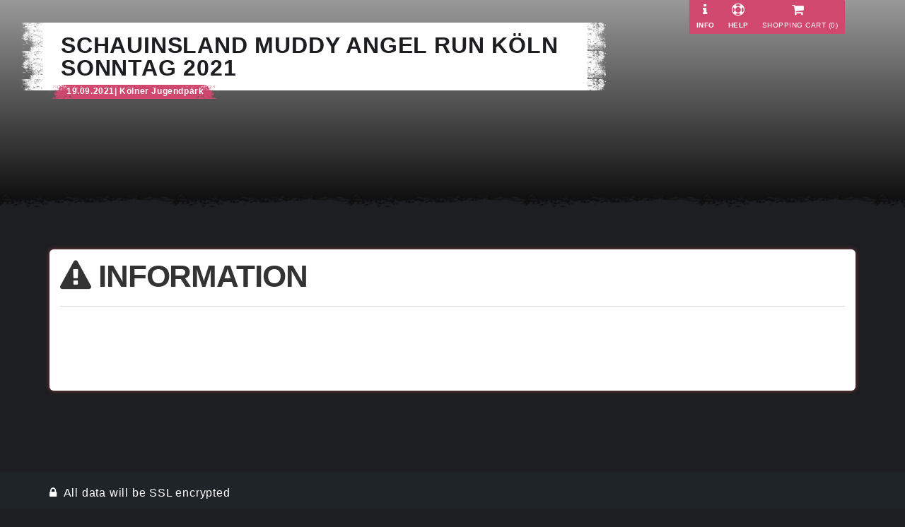

--- FILE ---
content_type: text/html; charset=utf-8
request_url: https://shop.ticketpay.de/X4EAJLEI
body_size: 4100
content:
<!DOCTYPE html>
<html lang='en'>
<head>
<meta charset='utf-8'>
<meta content='IE=Edge,chrome=1' http-equiv='X-UA-Compatible'>
<meta content='width=device-width, initial-scale=1.0, user-scalable=yes' name='viewport'>
<meta content='schauinsland Muddy Angel Run KÖLN Sonntag 2021' property='og:title'>
<meta content='' property='og:description'>
<meta content='https://cdn.ticketpay.de/generated/events/45737/logo/shop_shop_logo_MAR_Logo_2019_rosa.jpg' property='og:image'>
<meta content='1751614382' property='og:updated_time'>
<title>
schauinsland Muddy Angel Run KÖLN Sonntag 2021 - TicketPAY Shop
</title>
<script>
//<![CDATA[
window.dataLayer = [{"facebookPixelId":"693336504102828"},{"googleUaId":"UA-75767218-1"},{"googleAdwordConversionId":"862695697"},{"googleConversionLabel":"U79RCI3Bw6YBEJHirpsD"}];
//]]>
</script>
<script>
//<![CDATA[

      (function(w,d,s,l,i){w[l]=w[l]||[];w[l].push({'gtm.start':
      new Date().getTime(),event:'gtm.js'});var f=d.getElementsByTagName(s)[0],
      j=d.createElement(s),dl=l!='dataLayer'?'&l='+l:'';j.async=true;j.src=
      'https://www.googletagmanager.com/gtm.js?id='+i+dl;f.parentNode.insertBefore(j,f);
      })(window,document,'script','dataLayer','GTM-N3P4M4');
    
//]]>
</script>
<link rel="stylesheet" media="screen" href="https://cdn.ticketpay.de/sh-assets/bootstrap_ticketpay-781ee53eeb06051abd66d3986b2ee27b588be1f202577a16c793e15a8f2c1c6e.css" />
<link rel="stylesheet" media="screen" href="https://cdn.ticketpay.de/sh-assets/theme/colors/color_medium-239fc71b22e0367dbe02cf63d1652053aca2e5d453e946cecc70fe646370c9f9.css" />
<link href='https://cdn.ticketpay.de/styles/Event/45737/1157825834' rel='stylesheet' type='text/css'>
<link href='https://admin-uploads-prod.s3.amazonaws.com/tp-muddy_1.css' rel='stylesheet' type='text/css'>
<link rel="apple-touch-icon" type="image/png" href="https://cdn.ticketpay.de/sh-assets/apple-touch-icon-57x57-351654c9a03a6defec9d0b34db4cf71e9d96f482ff354faf77044aaff48d371a.png" sizes="57x57" />
<link rel="apple-touch-icon" type="image/png" href="https://cdn.ticketpay.de/sh-assets/apple-touch-icon-72x72-63ac73e294ed597406711b2b86aff29889cbb326fc2f1e190fc851b4ddfdb2c4.png" sizes="72x72" />
<link rel="apple-touch-icon" type="image/png" href="https://cdn.ticketpay.de/sh-assets/apple-touch-icon-76x76-da041d98cfc4d8d2e8517abd925900c91a7420aba2aa2e97642429eeb16e794f.png" sizes="76x76" />
<link rel="apple-touch-icon" type="image/png" href="https://cdn.ticketpay.de/sh-assets/apple-touch-icon-114x114-a7c8030ef1fda640d88571da88a8eeb64aaabaa3fd1d83ed4ecde45a2e60c406.png" sizes="114x114" />
<link rel="apple-touch-icon" type="image/png" href="https://cdn.ticketpay.de/sh-assets/apple-touch-icon-120x120-5fc6337e38541f6fca615e4421df88c27805f1dddec96e2802c532123ea75b65.png" sizes="120x120" />
<link rel="apple-touch-icon" type="image/png" href="https://cdn.ticketpay.de/sh-assets/apple-touch-icon-144x144-b48069bc1a507a9e0a1b17d092ae21110094b724594bf90cabc5dc9b07c6f5ae.png" sizes="144x144" />
<link rel="apple-touch-icon" type="image/png" href="https://cdn.ticketpay.de/sh-assets/apple-touch-icon-152x152-0007b114a2b38753c05089c10946fd57b5266402a5799cd913368eeeb9691edb.png" sizes="152x152" />
<link rel="apple-touch-icon" type="image/png" href="https://cdn.ticketpay.de/sh-assets/apple-touch-icon-167x167-7eaf38c52ff33de0af4c94136458bca2c1b66a0cca0ff80896fa008d75ca6dc2.png" sizes="167x167" />
<link rel="apple-touch-icon" type="image/png" href="https://cdn.ticketpay.de/sh-assets/apple-touch-icon-180x180-14bc603cea08607b49591cae13e337a4ea312840be95406976365bbb9384beb0.png" sizes="180x180" />
<link rel="icon" type="image/png" href="https://cdn.ticketpay.de/sh-assets/favicon-16x16-6f12deec5116e8c491636ef40f239cf5d606519de648f13fb1a53440843b7bcd.png" sizes="16x16" />
<link rel="icon" type="image/png" href="https://cdn.ticketpay.de/sh-assets/favicon-32x32-86da20f89ef7007622a415f45fed330f30634d9fcf10eff56da36d7629d238f0.png" sizes="32x32" />

<link href='/css/intlTelInput.css' rel='stylesheet' type='text/css'>
<script src='/js/intlTelInput.min.js' type='text/javascript'></script>
<script src="https://cdn.ticketpay.de/sh-assets/ticketshop_head-2a6ba8f137110af1604dbef6c13d2924ee8efd44d0d31a85b1fbc1c0b2b598e6.js"></script>
<meta name="csrf-param" content="authenticity_token" />
<meta name="csrf-token" content="Qp8RqifKtxSWcCKwUW3LbNGpCv8VC5HxjZr+rY8Fn/JUuXL+Fyh6KgTwwmyLRpE8oS9aYG/IXVrVf48mc/RKpQ==" />
<script>
//<![CDATA[
var AUTH_TOKEN = 'mGez1AXg6S8KU0to9mIy2/ILE3/WawwkhIP96rQtozuOQdCANQIkEZjTq7QsSWiLgo1D4KyowI/cZoxhSNx2bA==';
//]]>
</script>
<!-- EGO - webmaster_11089 Service Code -->
<script>
    (function(e,g,o,s,r,v) {
        if (e[o+'_plugin'] && e[o]) return;
        e[o]=e[o]||[];
        e[o].transport_url='https://tp.ego-digital.io';
        e[o].init=s;
        e.ego_key=o;
        r=g.createElement('script');
        r.src=e[o].transport_url+'/web/global?o='+o;
        v=g.getElementsByTagName('script')[0];
        v.parentNode.insertBefore(r,v);
    })(window,document,'ego','webmaster_11089|6');
    ego.push({event: "page_view"})
</script>
<!--End EGO - webmaster_11089 Service Code -->


</head>
<body class='v2 standard' style=''>
<div class='cover disabled_logo_in_header show_own_header'>
<div class='cover-bg'>
<div class='cover-innerbg'>
<div class='cover-linear-black'></div>
</div>
</div>
<div class='cover-content container'>
<div class='row'>
<div class='col-md-8'>
<h2 class='text-uppercase'>
schauinsland Muddy Angel Run KÖLN Sonntag 2021
</h2>
<p>
<a class='header_details event_time_info' data-toggle='modal' href='#'>
19.09.2021
</a>
<a class='header_details event_location_info' data-toggle='modal' href='#'>
| Kölner Jugendpark
</a>
</p>

</div>
<div class='col-md-4'>
<div class='wrapper-right text-right'>
<div class='wrapper-right-logo hidden-xs hidden-sm'>
</div>
<div class='wrapper-right-info'>
<div class='btn-group btn-group-sm mt-5'>
<a class='btn btn-default event_descr_info' data-toggle='modal' href='#' title='Information about the event'>
<i class='fa fa-info fa-fw'></i>
Info
</a>
<a class='btn btn-default event_help_info' data-toggle='modal' href='#' title='Help'>
<i class='fa fa-support fa-fw'></i>
Help
</a>
<a class='btn btn-default' href='#stickyfooter' id='event_scroll2continue' style='display: none;' title='Scrollto Continue'>
<i class='fa fa-cart-plus fa-fw'></i>
</a>
<button class='btn btn-default cursor-pointer' id='show_shopping_cart_top' type='button'>
<i class='fa fa-shopping-cart fa-fw pr-5'></i>
<span id='cart_button_amount_top'>
Shopping cart
(0)
</span>
</button>
<script>
  $("#show_shopping_cart_top").click(function(){
    var cc = "";
    if (cc !== ""){
      ajax_script_get('',"/X4EAJLEI//show_cart_infos?position=start");
    }
  });
</script>
</div>

</div>
</div>
</div>
</div>
</div>
</div>
<div id='content'>
<div class='container'>
<div class='row'>
<div class='col-md-12'>
<div class='jumbotron jumbotron-default jumbotron-less-padding jumbotron-danger' style='min-height: 200px;'>
<h1>
<i class='fa fa-exclamation-triangle'></i>
Information
</h1>
<hr>
<p>

</p>
</div>
</div>
</div>

</div>
</div>
<div id='stickyfooter'>
<div class='orderstuff_layout'>
<div class='container'>
<div id='stickyfooter-inner'>
<div class='pull-left'>
<span class='hidden-xs'>
<i class='fa fa-lock mr-5'></i>
All data will be SSL encrypted
</span>
</div>
<div class='pull-right'>
<div aria-label='group_right' class='btn-group' role='group'>
<a class='btn btn-brand btn-continue' id='initorder_layout' style='display: none;' type='button'>
Continue
</a>
<a class='btn btn-brand btn-continue' id='initorder_amazon' style='display: none;' type='button'>
Continue
</a>
</div>
</div>
</div>
</div>
</div>

</div>
<footer>
<div class='container'>
<div class='row'>
<div class='col-sm-12 footer-wrappers'>
<div class='logowrapper'>
<a href='http://www.ticketpay.de' target='_blank'>
<img alt='Footer Logo' class='footer-system-logo' src='https://cdn.ticketpay.de/sh-assets/systems/6_nav_head_dark-b74e0747c8d0c36ba2d94309f574e665c0269b6c3f08cebb68cd28887f8bc8da.png'>
</a>
</div>
<ul class='list-inline'>
<li class='nocover_link'>
<a class='event_descr_info' data-toggle='modal' href='#' title='Information about the event'>
Info
</a>
</li>
<li class='nocover_link'>
<a class='event_time_info' data-toggle='modal' href='#' title='Start of the event'>
Time
</a>
</li>
<li class='nocover_link'>
<a class='event_location_info' data-toggle='modal' href='#' title='Event location'>
Location
</a>
</li>
<li class='nocover_link'>
<a class='event_help_info' data-toggle='modal' href='#' title='Help'>
Help
</a>
</li>
</ul>
<ul class='list-inline'>
<li>
<a target="_blank" href="https://manage.ticketpay.de/documents/agb/tpeu_customer_en.pdf">Terms and Conditions of Attendees</a>
</li>
<li>
<a target="_blank" href="https://manage.ticketpay.de/documents/agb/tpeu_privacy_s_en.pdf">Privacy Policy</a>
</li>
<li>
<a target="_blank" href="https://manage.ticketpay.de/documents/agb/tpeu_accessibility_en.pdf">Accessibility statement</a>
</li>
<li>
<a target="_blank" href="http://ticketpay.de/impressum">Imprint</a>
</li>
<li class='dropup'>
<a aria-expanded='false' aria-haspopup='true' class='dropdown-toggle' data-livetranslate='true' data-toggle='dropdown' href='#' id='dropdown_language' role='button'>
<img alt="EN" src="https://cdn.ticketpay.de/sh-assets/flags/en-36cce5cae3d2e0045b2b2b6cbffdad7a0aba3e99919cc219bbf0578efdc45585.png" /><span> English</span>
<span class='caret'></span>
</a>
<ul aria-labelledby='dropdown_language' class='dropdown-menu'>
<li>
<script src="https://cdn.ticketpay.de/sh-assets/replace_query_param-fabaec6d5797c359e2772f813d06b092c126eb0a0920cab77ace8498f6528e24.js"></script><a onclick="replaceQueryParam(&#39;locale&#39;,&#39;de&#39;);" data-livetranslate="true" href="javascript:void(0);"><img alt="DE" src="https://cdn.ticketpay.de/sh-assets/flags/de-3323814006fe6739493d27057954941830b59eff37ebaac994310e17c522dd57.png" /><span> German</span></a>
</li>
<li>
<a onclick="replaceQueryParam(&#39;locale&#39;,&#39;en&#39;);" data-livetranslate="true" href="javascript:void(0);"><img alt="EN" src="https://cdn.ticketpay.de/sh-assets/flags/en-36cce5cae3d2e0045b2b2b6cbffdad7a0aba3e99919cc219bbf0578efdc45585.png" /><span> English</span></a>
</li>
<li>
<a onclick="replaceQueryParam(&#39;locale&#39;,&#39;nl&#39;);" data-livetranslate="true" href="javascript:void(0);"><img alt="NL" src="https://cdn.ticketpay.de/sh-assets/flags/nl-b04a4cb14f996e40f0d57a88717afeed58c0899720f1deafb5d70ef90b0d26a2.png" /><span> Dutch</span></a>
</li>
<li>
<a onclick="replaceQueryParam(&#39;locale&#39;,&#39;es&#39;);" data-livetranslate="true" href="javascript:void(0);"><img alt="ES" src="https://cdn.ticketpay.de/sh-assets/flags/es-e9aa6fcf5e814e25b7462ed594643e25979cf9c04f3a68197b5755b476ac38a7.png" /><span> Spanish</span></a>
</li>
<li>
<a onclick="replaceQueryParam(&#39;locale&#39;,&#39;fr&#39;);" data-livetranslate="true" href="javascript:void(0);"><img alt="FR" src="https://cdn.ticketpay.de/sh-assets/flags/fr-79a39793efbf8217efbbc840e1b2041fe995363a5f12f0c01dd4d1462e5eb842.png" /><span> French</span></a>
</li>
</ul>
</li>
</ul>
<ul class='list-inline'>
<li>
<a target="_blank" href=" https://de.muddyangelrun.com/agb-2020">GTC from organizer</a>
</li>
<li>
<a target="_blank" href="https://de.muddyangelrun.com/datenschutz/">Privacy policy from organizer*</a>
</li>
</ul>
</div>
</div>
</div>
</footer>

<div id='modal_event_infos'></div>
<script defer='defer' id='“dacs“' src='https://download.digiaccess.org/digiaccess'></script>
</body>

<script>
  var show_cb_modal = false;
  var cb_session = false;
  if (show_cb_modal && !cb_session ){
    $('#cb_modal').modal('show');
  }
  var url = "/X4EAJLEI/event_infos";
  
  ['descr', 'time', 'location', 'help'].forEach(function(it){
    $('.event_'+it+"_info").click(function(){
      send_event_info(it, url);
    });
  });
  
  $(document).ready(function() {
    $('body').addClass(self != top ? 'withiframe' : 'none');
    $('.calendar_event, #gridlist .panel, #organizerlist .panel').matchHeight();
  
  });
  
  $(function () {
    $('[data-toggle="tooltip"]').tooltip()
  })
</script>
</html>


--- FILE ---
content_type: text/html; charset=utf-8
request_url: https://wave.outbrain.com/mtWavesBundler/handler/0074ad4110e24dbc4bffb008bb42656080
body_size: 6853
content:
(() => {
    var bundles = [['dynamicEngagements', () => {
    var define = true; 
    !function(e,n){"object"==typeof exports&&"object"==typeof module?module.exports=n():"function"==typeof define&&define.amd?define([],n):"object"==typeof exports?exports.obBundle=n():(e.obBundle=e.obBundle||{},e.obBundle.dynamicEngagement=n())}(self,()=>(()=>{"use strict";var t={d:(e,n)=>{for(var o in n)t.o(n,o)&&!t.o(e,o)&&Object.defineProperty(e,o,{enumerable:!0,get:n[o]})},o:(e,n)=>Object.prototype.hasOwnProperty.call(e,n),r:e=>{"undefined"!=typeof Symbol&&Symbol.toStringTag&&Object.defineProperty(e,Symbol.toStringTag,{value:"Module"}),Object.defineProperty(e,"__esModule",{value:!0})}},e={};t.r(e),t.d(e,{DynamicEngagements:()=>i,factory:()=>r});function n(){for(var e=[],n=0;n<arguments.length;n++)e[n]=arguments[n];o.push(e)}o=[],"undefined"!=typeof window&&window.document.addEventListener("keydown",function(e){if(e.ctrlKey&&e.shiftKey&&"L"===e.key)for(e.preventDefault();o.length;){var n=o.shift()||[];n.some(function(e){return"string"==typeof e&&e.includes("ERROR")})?console.log("%c"+n.join(" "),"color: red;"):console.log.apply(console,n)}}),n.bind(null,"oblog:shared:");a.prototype.bindScroll=function(e){var n,o,t,i=null!=(n=e.scrollDepthSettingValue)?n:30,r=!1,a=0,c=!1;document.addEventListener("scroll",function(){t=window.scrollY,r||(window.requestAnimationFrame(function(){!c&&i<=t&&(a=Math.max(a,t),o&&clearTimeout(o),o=setTimeout(function(){obApi("track",e.name,{value:a}),c=!0},500)),r=!1}),r=!0)})},a.prototype.bindTimeOnPage=function(e){var n=null!=(n=e.timeOnPageSettingValue)?n:30;setTimeout(function(){obApi("track",e.name)},1e3*n)},a.prototype.bindClickOnPage=function(n){document.addEventListener("mousedown",function e(){obApi("track",n.name),document.removeEventListener("mousedown",e,!0)},!0)},a.prototype.isLandingPage=function(){return-1<location.href.indexOf("dicbo")},a.prototype.execute=function(e){var n=this;try{e.filter(function(e){return"ENGAGEMENT"===e.type}).forEach(function(e){switch(e.category){case"MOUSE_CLICK":n.bindClickOnPage(e);break;case"SCROLL_DEPTH":n.bindScroll(e);break;case"TIME_ON_PAGE":n.bindTimeOnPage(e)}})}catch(e){var o,t=e,i="dynamic-engagements";void 0===o&&(o=2),Math.floor(100*Math.random())<=o&&(o={app:i,message:t.message,extra:{name:t.name,line:t.lineNumber||t.line,script:t.fileName||t.sourceURL||t.script,stack:t.stackTrace||t.stack}},o=Object.assign({marketerID:null===obApi||void 0===obApi?void 0:obApi.marketerId,referrer:window.document.referrer,location:window.document.location.href},o),o=encodeURIComponent(JSON.stringify(o,null,"\t")),"undefined"==typeof Image?console.log("dump to log: ".concat(o)):(new Image).src="//tr.outbrain.com/log?msg=AmplifyWaves:".concat(encodeURIComponent(o)))}};var o,i=a,r=function(){for(var e=0;e<arguments.length;e++)e,0;return new i};function a(){}return e})()),"undefined"!=typeof obBundle&&(new obBundle.dynamicEngagement.DynamicEngagements).execute([{name:"Auto_MouseClick",id:471301,category:"MOUSE_CLICK",type:"ENGAGEMENT"},{name:"Auto_TimeOnPage_30sec",id:471302,category:"TIME_ON_PAGE",type:"ENGAGEMENT",timeOnPageSettingValue:30},{name:"Auto_ScrollDepth_30pct",id:471303,category:"SCROLL_DEPTH",type:"ENGAGEMENT",scrollDepthSettingValue:30}]);
  }],['events', () => {
    var define = true; 
    !function(e,t){"object"==typeof exports&&"object"==typeof module?module.exports=t():"function"==typeof define&&define.amd?define([],t):"object"==typeof exports?exports.obBundle=t():(e.obBundle=e.obBundle||{},e.obBundle.events=t())}(self,()=>(()=>{"use strict";var o={d:(e,t)=>{for(var n in t)o.o(t,n)&&!o.o(e,n)&&Object.defineProperty(e,n,{enumerable:!0,get:t[n]})},o:(e,t)=>Object.prototype.hasOwnProperty.call(e,t),r:e=>{"undefined"!=typeof Symbol&&Symbol.toStringTag&&Object.defineProperty(e,Symbol.toStringTag,{value:"Module"}),Object.defineProperty(e,"__esModule",{value:!0})}},e={};o.r(e),o.d(e,{EventsBinder:()=>a,factory:()=>function(){for(var e=[],t=0;t<arguments.length;t++)e[t]=arguments[t];return new a(e[0])}});function n(){for(var e=[],t=0;t<arguments.length;t++)e[t]=arguments[t];r.push(e)}function l(e){return e.tagName||e.nodeName||e.name||""}function m(e){for(var t=[];e&&l(e)&&1===e.nodeType;){var n=l(e).toLowerCase(),o=u(e);if(o)n+="#"+o;else{for(var r,i=e,a=1;i.previousSibling;)1===i.previousSibling.nodeType?(r=i.previousSibling)&&l(i=r).toLowerCase()===n&&a++:i=i.previousSibling;1!=a&&(n+=":nth-of-type("+a+")")}t.unshift(n),e=e.parentNode}return t.join(" > ")}function u(e){if(e)return e.id||(e.attribs?e.attribs.id:void 0)}function h(e){if(e)return e.className||(e.attribs?e.attribs.class:void 0)}function f(e,t){var n;if(void 0===t&&(t=window),!e)return[];var o=[];try{o=Array.from(null==(n=t.document)?void 0:n.querySelectorAll(e))}catch(n){i("ERROR: in querySelectorAll ".concat(n.message," ").concat(e," trying with sanitized selector")),o=Array.from(null==(t=t.document)?void 0:t.querySelectorAll(e.replace(/[^a-zA-Z0-9-_:.#\s()]/g,"")))}return i("last selector used ".concat(e," results ").concat(o.length)),o}var r,p=function(){return(p=Object.assign||function(e){for(var t,n=1,o=arguments.length;n<o;n++)for(var r in t=arguments[n])Object.prototype.hasOwnProperty.call(t,r)&&(e[r]=t[r]);return e}).apply(this,arguments)},i=(r=[],"undefined"!=typeof window&&window.document.addEventListener("keydown",function(e){if(e.ctrlKey&&e.shiftKey&&"L"===e.key)for(e.preventDefault();r.length;){var t=r.shift()||[];t.some(function(e){return"string"==typeof e&&e.includes("ERROR")})?console.log("%c"+t.join(" "),"color: red;"):console.log.apply(console,t)}}),n.bind(null,"oblog:shared:")),t=(c.prototype.calculateElementSimilarityByIdAndClassNames=function(e,t){var i=this;if(null==t||!t.length)return[];var n=function(e,t){for(var n,o=0,r=t.length;o<r;o++)!n&&o in t||((n=n||Array.prototype.slice.call(t,0,o))[o]=t[o]);return e.concat(n||Array.prototype.slice.call(t))}([],t,!0),a={},l=.8,s=.2,c=n.find(function(e){return e.elementId});for(c?this.log("for conversion ".concat(e.name," found first dom trail ancestor with id: ").concat(c.elementId)):(this.log("for conversion ".concat(e.name," no dom trail ancestor")),l=0,s=1);(o=n.shift())&&o!==c;)var o=o.elementAttributeNames.split(";").find(function(e){return e.startsWith("class:")}),o=o?function(e){var e=e?e.split(" "):[],t={};return e.forEach(function(e){t[e]=!0}),t}(o.split(":")[1]):{},a=p(p({},a),o);var d=Object.keys(a).length;return c?(e=f("#".concat(c.elementId," ").concat(t[0].tagName)),this.log("test ancestor with id: ".concat(c.elementId," against ").concat(e.length," elements, targetClassSet ").concat(Object.keys(a).join(","))),e.map(function(e){var t=function(e,t){for(var n,o={};e;){if(u(e)===t)return{hasId:!0,classSet:o};h(e)&&((null==(n=h(e))?void 0:n.split(" "))||[]).forEach(function(e){o[e]=!0}),e=e.parentNode}return{hasId:!1,classSet:o}}(e,c?c.elementId:"---"),n=t.classSet,t=t.hasId,o=(i.log("targetCLAS",Object.keys(n)),Object.keys(n).filter(function(e){return a[e]}).length),r=(t?0:1)*l+(0===d?0:1-o/d)*s;return i.log("hasId: ".concat(t,",score: ").concat(r,", correctCount/totalCount ").concat(o,"/").concat(d,", ").concat(Object.keys(n))),{el:e,score:r}})):[]},c.prototype.calculateCSSSimilarity=function(e,t){var n=e.split(" > "),o=t.split(" > ");if(0===n.length||0===o.length)return 1;for(var r=Math.max(n.length,o.length);n.length<r;)n.push("");for(;o.length<r;)o.push("");for(var i,a,l,s=0,c=/(.*?)(#.*?|$)(\..*|$)/,d=0;d<r;d++)n[d]===o[d]?s++:(i=n[d].match(c),a=o[d].match(c),l=(i[1]===a[1]?.3:0)+(i[2]===a[2]?.3:0)+(i[3]===a[3]?.4:0),i[1].includes("nth-of-type")&&a[1].includes("nth-of-type")&&0<l&&(i=parseInt(i[1].match(/\((\d+)\)/)[1]),a=parseInt(a[1].match(/\((\d+)\)/)[1]),l=.6*(1-Math.abs(i-a)/Math.max(i,a))+.4*l),s+=l);return this.log("similarity between ".concat(e,", ").concat(t," returned ").concat(1-s/r," ")),1-s/r},c.prototype.extractWithSimilarity=function(t,e,n,o){for(var r=this,i=[],a=0;a<this.extractors.length;a++){var l=this.extractors[a],s=(this.log("using extractor *** ".concat(l.name," *** domTrail type ").concat(typeof e," entity: ").concat(o.name)),l(this,e,n).filter(function(e){return-1===t.indexOf(e)}).filter(function(e){return-1===i.indexOf(e)}));if(this.log("end extractor ### ".concat(l.name," ### returned ").concat(s.length," unique elements")),1===s.length)return{el:s[0],cssUsed:m(s[0]),method:"single-extractor-".concat(l.name.toLowerCase())};if(0<s.length&&s.length<=20){i.push.apply(i,s);break}}this.log("new elements using find more elements ".concat(i.length),o.name);var c=[];if(this.log("using similarity v2"),e.find(function(e){return e.elementId})){var d=(c=this.calculateElementSimilarityByIdAndClassNames(o,e).map(function(e){var t=e.el,e=e.score;return{el:t,cssSelector:m(t),similarityScore:e}}).sort(function(e,t){return e.similarityScore-t.similarityScore})).reduce(function(e,t){return Math.min(t.similarityScore,e)},1),u=(this.log("for conversion ".concat(o.name," best score using similarity v2: ").concat(d)),c.filter(function(e){return e.similarityScore===d}));if(this.log("for conversion ".concat(o.name," candidates with top scores: ").concat(u.length,", best score: ").concat(d)),1===u.length)return this.log("exit similarity v2 score with success",o.name),{el:u[0].el,cssUsed:u[0].cssSelector,method:"similarity-id-class"}}else this.log("no parent with id found in trail exiting");if(this.log("step 3: v2 failed trying v1 generate css selectors and find weights total candidates: ".concat(i.length)),(c=i.map(function(e){return{cssSelector:m(e),el:e}}).map(function(e){return{el:e.el,cssSelector:e.cssSelector,similarityScore:r.calculateCSSSimilarity(n[0],e.cssSelector)}}).sort(function(e,t){return e.similarityScore-t.similarityScore})).length&&c[0].similarityScore<.2)return this.log("exit similarity score with success",o.name),{el:c[0].el,cssUsed:c[0].cssSelector,method:"similarity-nth"};this.log("exit similarity score with no element",o.name)},c),a=(s.prototype.bindElementsWithText=function(e,t){n=t.metadata.tagName,void 0===o&&(o=window);var n,o,r,e=(r=i(e))?f(n,o).filter(function(e){return i(e.textContent||"")===r}):[];function i(e){return e.trim().toLowerCase().replace(/\n/g,"")}return this.log("found matches",e.length,e),e.map(function(e){e.addEventListener&&e.addEventListener("click",function(){obApi("track",t.conversion.name,{conversionId:t.metadata.conversionId,conversionSource:"Codeless"})})}),{conversionId:t.metadata.conversionId,lastCssUsed:"",method:"groupElementsWithText",domEl:e}},s.prototype.bindElementsWithUrl=function(e,t){void 0===n&&(n=window);var n,e=f('a[href="'.concat(e,'"]'),n);return e.map(function(e){e.addEventListener&&e.addEventListener("click",function(){obApi("track",t.conversion.name,{conversionId:t.metadata.conversionId,conversionSource:"Codeless"})})}),{conversionId:t.metadata.conversionId,lastCssUsed:'a[href="'.concat(t.metadata.groupAnchorElementsWithUrl,'"]'),method:"groupAnchorElementsWithUrl",domEl:e}},s.prototype.bindToElement=function(e){if(this.log("for conversion:".concat(e.conversion.name," searching for element ")),e.metadata.groupElementsWithText){var t=this.bindElementsWithText(e.metadata.groupElementsWithText,e);if(null!=(n=t.domEl)&&n.length)return e.domEl=t.domEl,t}if(e.metadata.groupAnchorElementsWithUrl){var n=this.bindElementsWithUrl(e.metadata.groupAnchorElementsWithUrl,e);if(null!=(t=n.domEl)&&t.length)return e.domEl=n.domEl,n}var t={conversionId:e.metadata.conversionId,lastCssUsed:"",method:""},n=(this.log("searching element for conversion:",e.conversion.name),this.similarityCalculator.extractWithSimilarity(this.boundElements,e.domTrail,e.cssSelectors,{name:e.conversion.name,id:e.metadata.conversionId})),o=null==n?void 0:n.el;if(o)return Object.assign(t,{lastCssUsed:null==n?void 0:n.cssUsed,method:null==n?void 0:n.method,domEl:[o]}),this.log("for conversion:",e.conversion.name," similarity found similar element"),-1===this.boundElements.indexOf(o)&&(o.addEventListener&&o.addEventListener("click",function(){obApi("track",e.conversion.name,{conversionId:e.metadata.conversionId,conversionSource:"Codeless"})}),this.boundElements.push(o),e.domEl=[o]),t;this.log("for conversion :",e.conversion.name," similarity found no similar element")},s.prototype.excludeBound=function(e){var t=this;return e.filter(function(e){return-1===t.boundElements.indexOf(e)})},s.prototype.bindElements=function(e){var t=this;return e.map(function(e){return t.bindToElement(e)}).filter(function(e){return null!=e})},s.prototype.execute=function(d,u,m){function h(){p=d.filter(function(e){var t,n,o,r;return t=f._window.location.href.toLowerCase(),n=null==(n=e.metadata)?void 0:n.finalUrl.toLowerCase(),!(!t||!n)&&(n=new URL(n.toLowerCase()),t=new URL(t.toLowerCase()),n.pathname=n.pathname.replace(/\/+$/,""),t.pathname=t.pathname.replace(/\/+$/,""),n.hash="",t.hash="",n.origin===t.origin)&&n.pathname===t.pathname&&(""===n.search&&""===t.search||(n=new URLSearchParams(n.search),o=new URLSearchParams(t.search),r=!0,n.forEach(function(e,t){(!o.has(t)||e&&o.get(t)!==e)&&(r=!1)}),r))||(null==(t=e.metadata)?void 0:t.enableGlobalConversion)&&new RegExp(e.metadata.enableGlobalConversion).test(f._window.location.href)})}var f=this,p=(void 0===m&&(m=[1,1,2,3,5,8]),[]);d.forEach(function(e){return e.domEl=[]});return h(),"undefined"!=typeof window&&window.document.addEventListener("keydown",function(e){e.ctrlKey&&e.shiftKey&&"KeyH"===e.code&&d.map(function(e){return e.domEl||[]}).flat().forEach(function(e){e instanceof HTMLElement&&(e.style.border="2px solid red")})}),new Promise(function(n){function o(){var e=p.filter(function(e){return!(null!=(e=e.domEl)&&e.length)});return f.log("left to bind returns ".concat(e.length)),e}var r,i,a;try{if(!f._window)throw"window does not exist";f.log("handling ".concat(p.length," events from total of ").concat(d.length," in the whole domain"),p);var l=function(){var e=f.bindElements(o()),t=o();if(f.log("bind results when document readyState ".concat(f._window.document.readyState),e,"left to bind ".concat(t.length)),u&&null!=e&&e.length&&u(e),0===t.length&&n(!0),new URLSearchParams(window.location.search).get("ob-var"))f.log("DEBUG mode sending metrics");else if(!(Math.random()<.01))return;f.sendMetrics(p.length,t.length)},s=(l(),f._window.document.addEventListener("readystatechange",l),function(e){var t;void 0===e&&(e=0),f.log("left to bind ".concat(o().length," trying in ").concat(m[e]," seconds")),e<m.length?setTimeout(function(){l(),o().length&&s(e+1)},1e3*m[e]):(t={app:"codeless",message:"failed to bind ".concat(o().map(function(e){return e.metadata.conversionId}).join(","))},t=Object.assign({marketerID:null===obApi||void 0===obApi?void 0:obApi.marketerId,referrer:window.document.referrer,location:window.document.location.href},t),t=encodeURIComponent(JSON.stringify(t,null,"\t")),"undefined"==typeof Image?console.log("dump to log: ".concat(t)):(new Image).src="//tr.outbrain.com/log?msg=AmplifyWaves:".concat(encodeURIComponent(t)),n(!1))}),t=(o().length&&s(),function(){d.forEach(function(e){var t;null!=(t=e.domEl)&&t.length&&(e.domEl=e.domEl.filter(function(e){return f._window.document.contains(e)}))})}),e=function(){return window.setTimeout(function(){t(),h(),s()},1e3)},c=(f.decorate(f._window.history,"pushState",e),f.decorate(f._window.history,"replaceState",e),f._window.addEventListener("popstate",e,!1),new MutationObserver((r=function(){var e=o().length;f.log("mutation observer before:",e),t(),h(),l(),0===o().length&&(f.log("mutation observer leftTobind 0 disconnecting leftToBindBefore",e),c.disconnect(),e)&&f.log("found ".concat(e," elements using mutation observer"))},function(){for(var e=[],t=0;t<arguments.length;t++)e[t]=arguments[t];a?(clearTimeout(i),i=setTimeout(function(){500<=Date.now()-a&&(r.apply(void 0,e),a=Date.now())},500-(Date.now()-a))):(r.apply(void 0,e),a=Date.now())})));c.observe(f._window.document.body,{childList:!0,subtree:!0})}catch(e){console.error(e)}})},s.prototype.sendMetrics=function(e,t){var n=this;fetch("https://p-metrics.outbrain.com/mtCodelessLogger/handler",{method:"POST",headers:{"Content-Type":"application/json"},body:JSON.stringify({url:window.location.href,requestType:"Count",totalCounter:e,successCounter:t})}).then(function(){return n.log("metrics sent to server successfuly")}).catch(function(){return console.error("failed to send metrics")})},s.prototype.decorate=function(e,t,o){var r=e[t];e[t]=function(){for(var e=[],t=0;t<arguments.length;t++)e[t]=arguments[t];var n=r.apply(this,e);return o.apply(this,e),n}},s);function s(e){void 0===e&&(e=window),this._window=e,this.boundElements=[],this.similarityCalculator=new t(this._window.location.href),this.log=n.bind(null,"oblog:Codeless:")}function c(e,t){void 0===t&&(t=window),this._window=t,this.log=n.bind(null,"similarity calculator"),this.extractors=[function(e,t,n){for(var o=0,r=[];o<n.length;){var i=n[o],i=f(i,e._window);if(1===i.length)return i;1<i.length&&i.forEach(function(e){-1===r.indexOf(e)&&r.push(e)}),o++}return r},function(e,t,n){var o;return null!=t&&t.length&&(o=(t=t[0]).tagName,t=t.elementAttributeNames,"a"===o.toLowerCase())&&t?(t=(o=t.match(/href:([^;]*)/))?o[1]:null,Array.from(f('a[href*="'.concat(t,'"]'),e._window))):[]},function(e,t,n){var o,r;return null!=n&&n.length&&(n=n[0].split(">").map(function(e){return e.trim()}),o=/#([\w-]+)/,(r=n.filter(function(e){return o.test(e)})).length)?(n=n[n.length-1],r=r.join(" ").trim()+" "+n,f(r,e._window)):[]},function(e,t,n){if(null==n||!n.length)return[];n[0],n[1];var n=n[2].split(">").map(function(e){return e.trim()}),o=n.pop(),r=n.filter(function(e){return e.match(/.\w+$/)});if(!r.length)return[];for(var i=[],a=!0;!i.length&&r.length;)a||r.shift(),i=f(r.join(" ").trim()+" "+o,e._window),a=!1;return i},function(e,t,n){if(null==n||!n.length)return[];for(var o=n[0],r=o.replace(/:nth-of-type\(\d+\)/gi,""),i=[];o!==r&&i.length<3;)o=o.replace(/:nth-of-type\(\d+\)/,""),i=f(o,e._window);return i}],this.locationHref=e}return e})()),"undefined"!=typeof obBundle&&(new obBundle.events.EventsBinder).execute([{conversion:{name:"Termine & Locations"},metadata:{conversionId:"001c64982ac2a112211914497e023eddde",cssPath:"li#menu-item-993 > a",tagName:"A",elText:"Termine & Locations",finalUrl:"https://www.muddyangelrun.com/",enableGlobalConversion:"",groupAnchorElementsWithUrl:null,groupElementsWithText:null},cssSelectors:["html > body > header#header > div > nav > div:nth-of-type(1) > ul#header-menu > li#menu-item-993 > a","html.no-js > body.home > header.group/header > div.flex > nav.menu > div.bg-shade > ul.font-bold > li.menu-item > a.flex","html.no-js > body.home.page-template-default > header.group/header.sticky > div.flex.justify-end > nav.menu.fixed > div.bg-shade.text-light > ul.font-bold.text-base > li.menu-item.menu-item-type-post_type > a.flex.uppercase","html.no-js > body.home.page-template-default.page > header.group/header.sticky.z-[999] > div.flex.justify-end.items-center > nav.menu.fixed.inset-0 > div.bg-shade.text-light.md\\:bg-transparent > ul.font-bold.text-base.pt-8 > li.menu-item.menu-item-type-post_type.menu-item-object-page > a.flex.uppercase.py-3"],domTrail:[{tagName:"A",elementAttributeNames:"href:https://www.muddyangelrun.com/events/;class: flex uppercase py-3 px-4 text-light text-base hover:bg-dark md:whitespace-nowrap md:text-sm md:hover:text-contrast font-bold md:font-normal;",elementId:"",elementNthChild:0},{tagName:"LI",elementAttributeNames:"id:menu-item-993;class:menu-item menu-item-type-post_type menu-item-object-page group/main-nav;",elementId:"menu-item-993",elementNthChild:2},{tagName:"UL",elementAttributeNames:"id:header-menu;class:font-bold text-base pt-8 pb-4 pl-14 md:p-0 md:flex fadeIn vis;",elementId:"header-menu",elementNthChild:0},{tagName:"DIV",elementAttributeNames:"class:bg-shade text-light md:bg-transparent;",elementId:"",elementNthChild:1},{tagName:"NAV",elementAttributeNames:"class:menu fixed inset-0 z-10 h-full w-full bg-light opacity-0 invisible overflow-auto translate-y-3 transition-bounce group-[.open]/header:visible group-[.open]/header:opacity-100 group-[.open]/header:translate-y-0 md:translate-y-0 md:opacity-100 md:visible md:flex md:relative md:bg-transparent md:",elementId:"",elementNthChild:0},{tagName:"DIV",elementAttributeNames:"class:flex justify-end items-center gap-0;",elementId:"",elementNthChild:0},{tagName:"HEADER",elementAttributeNames:"id:header;class:group/header sticky z-[999] top-0 bg-dark;",elementId:"header",elementNthChild:0},{tagName:"BODY",elementAttributeNames:"class:home page-template-default page page-id-2 overflow-x-hidden muddy;style:--fullwidthcontentwidth: 1263px; --fullwidthcontentoffset: -76px; --contentoffset: -283.75px; --contentwidth: 1111px; --columnOffset: 76px; --teaserImageOffset: -104px;;",elementId:"",elementNthChild:0},{tagName:"HTML",elementAttributeNames:"lang:de-DE;prefix:og: https://ogp.me/ns#;class:no-js;",elementId:"",elementNthChild:0}]}]);
  }]];
    for (var i = 0; i < bundles.length; i++) {
      var bundle = bundles[i];
      bundle[1].call(window, bundle[2]);
    }
  })()

--- FILE ---
content_type: text/css
request_url: https://cdn.ticketpay.de/sh-assets/theme/colors/color_medium-239fc71b22e0367dbe02cf63d1652053aca2e5d453e946cecc70fe646370c9f9.css
body_size: 902
content:
@charset "UTF-8";
/*---------------------------------------------------
Button (auch für für ausgewählte Zahlart und Markierung)
-------------------------------------------------- */
/* line 4, /Users/mszpejewski/Development/shop-tp/app/assets/stylesheets/brand.css.scss */
.btn-brand,
.btn.btn-brand:hover,
.btn.btn-brand:focus,
.btn.btn-brand:active,
.paymentmethod-checked .paymentmethod_text,
.jumbotron .jumbotron-default mark,
.jumbotron .jumbotron-default .mark,
.well mark,
.well .mark,
.modal mark,
.modal .mark,
.jumbotron.jumbotron-default mark,
.detail-box-note .badge,
.nav-tabs.categ-tabs li.active,
.paginate .pagination li.active a {
  background-color: #555;
  color: #ffffff;
}

/* line 23, /Users/mszpejewski/Development/shop-tp/app/assets/stylesheets/brand.css.scss */
.btn.btn-brand:hover,
.btn.btn-brand:focus,
.btn.btn-brand:active {
  background-color: #222222;
}

/* line 29, /Users/mszpejewski/Development/shop-tp/app/assets/stylesheets/brand.css.scss */
.icon-featured,
.nav-tabs.tabs-material li a::after {
  background-color: #555;
}

/* line 34, /Users/mszpejewski/Development/shop-tp/app/assets/stylesheets/brand.css.scss */
.alert-brand,
.paginate .pagination li.active a {
  border-color: #555;
}

/*---------------------------------------------------
Text color
-------------------------------------------------- */
/* line 43, /Users/mszpejewski/Development/shop-tp/app/assets/stylesheets/brand.css.scss */
.heading h1,
.jumbotron h1,
.text-system,
.listing-filter .listing-view-action span.active,
.final,
.color,
.color i,
span.color,
i.color,
a.color,
.btn-ok,
.btn-ok:hover,
.btn-ok:focus,
.btn-ok:active,
.paginate .pagination li a {
  color: #555;
}

/* line 61, /Users/mszpejewski/Development/shop-tp/app/assets/stylesheets/brand.css.scss */
a.color:hover,
a.color:focus,
a.color:active {
  color: #2f2f2f;
}

/* line 67, /Users/mszpejewski/Development/shop-tp/app/assets/stylesheets/brand.css.scss */
.subtotal li {
  color: #555 !important;
}

/* line 70, /Users/mszpejewski/Development/shop-tp/app/assets/stylesheets/brand.css.scss */
.subtotal li.final {
  border-top-color: #555 !important;
}

/* line 74, /Users/mszpejewski/Development/shop-tp/app/assets/stylesheets/brand.css.scss */
.nav-tabs.tabs-material.tabs-colored li.active a,
.nav-tabs.tabs-material.tabs-colored li:hover a::after {
  color: #555;
}

/*---------------------------------------------------
Well Brand Bordercolor
-------------------------------------------------- */
/* line 85, /Users/mszpejewski/Development/shop-tp/app/assets/stylesheets/brand.css.scss */
.well.well-brand {
  border: 1px solid #555;
}

/* line 89, /Users/mszpejewski/Development/shop-tp/app/assets/stylesheets/brand.css.scss */
.well.well-feature {
  border-top-color: #555;
}

/* line 93, /Users/mszpejewski/Development/shop-tp/app/assets/stylesheets/brand.css.scss */
.cart .cartSet .cartWrap .items .infoWrap {
  border-left-color: #555;
}

/*---------------------------------------------------
Cover
-------------------------------------------------- */
/* line 101, /Users/mszpejewski/Development/shop-tp/app/assets/stylesheets/brand.css.scss */
.cover-content h2,
.cover-content p,
.cover-content a.header_details {
  color: #ffffff;
}

/* line 108, /Users/mszpejewski/Development/shop-tp/app/assets/stylesheets/brand.css.scss */
.cover-content a.header_details:hover, .cover-content a.header_details:focus, .cover-content a.header_details:active {
  text-decoration: none;
}

/* line 115, /Users/mszpejewski/Development/shop-tp/app/assets/stylesheets/brand.css.scss */
.cover-linear-black {
  background: #000000;
  background: -moz-linear-gradient(0deg, #000000, #999999);
  background: -webkit-linear-gradient(0deg, #000000, #999999);
  background: linear-gradient(0deg, #000000, #999999);
  filter: progid:DXImageTransform.Microsoft.linear( startColorstr='#000000', endColorstr='#999999');
}


--- FILE ---
content_type: text/css; charset=utf-8
request_url: https://cdn.ticketpay.de/styles/Event/45737/1157825834
body_size: 852
content:
/*---------------------------------------------------
Button (auch für für ausgewählte Zahlart und Markierung)
-------------------------------------------------- */
.btn-brand,
.btn.btn-brand:hover,
.btn.btn-brand:focus,
.btn.btn-brand:active,
.paymentmethod-checked .paymentmethod_text,
.jumbotron .jumbotron-default mark,
.jumbotron .jumbotron-default .mark,
.well mark,
.well .mark,
.modal mark,
.modal .mark,
.jumbotron.jumbotron-default mark,
.detail-box-note .badge,
.nav-tabs.categ-tabs li.active {
  background-color: #DA5D86 !important;
  color: #FFFFFF !important;
}

.btn.btn-brand:hover,
.btn.btn-brand:focus,
.btn.btn-brand:active {
  background-color:  !important;
}

.icon-featured,
.nav-tabs.tabs-material li a::after {
  background-color: #DA5D86 !important;
}




/*---------------------------------------------------
Text color
-------------------------------------------------- */
.heading h1,
.jumbotron h1,
.text-system,
.listing-filter .listing-view-action span.active,
.final,
.color,
.color i,
span.color,
i.color,
a.color,
.btn-ok,
.btn-ok:hover,
.btn-ok:focus,
.btn-ok:active{
  color: #DA5D86 !important;
}

a.color:hover,
a.color:focus,
a.color:active{
  color: #341814 !important;
}

.subtotal li span {
  color: #ccc;
}

.subtotal li.final span {
  color: #DA5D86 !important;
  border-top-color: #DA5D86 !important;
}


/*---------------------------------------------------
Well Brand Bordercolor
-------------------------------------------------- */

.well.well-brand {
  border: 1px solid #FFFFFF !important;
}

.well.well-feature {
  border-top-color: #FFFFFF !important;
}

.cart .cartSet .cartWrap .items .infoWrap{
  border-left-color: #FFFFFF  !important;
}




/*---------------------------------------------------
Cover
-------------------------------------------------- */
.cover-content h2,
.cover-content p,
.cover-content a.header_details {
  color:  !important;
}


.cover-linear-black {
  background:  !important;
  background: -moz-linear-gradient(0deg,, ) !important;
  background: -webkit-linear-gradient(0deg, , ) !important;
  background: linear-gradient(0deg, , ) !important;
  filter: progid:DXImageTransform.Microsoft.linear( startColorstr='', endColorstr='');
}



/*---------------------------------------------------
Body
-------------------------------------------------- */
body {
  background-color: #1F2428 !important;
  color:  !important;
}

/*---------------------------------------------------
Footer
-------------------------------------------------- */
footer {
  background-color: #1F2428 !important;
  border: none !important;
}
footer a,
footer a:hover,
footer a:focus,
footer a:active{
  color: #DA5D86 !important;
}


body.withiframe footer {
  background-color: #FFFFFF !important;
}
body.withiframe footer a,
body.withiframe footer a:hover,
body.withiframe footer a:focus,
body.withiframe footer a:active {
  background-color: #FFFFFF !important;
  color: #FFFFFF !important;
}

/*---------------------------------------------------
Stickyfooter
-------------------------------------------------- */
#stickyfooter {
  background-color: #1F2428 !important;
  color: #FFFFFF !important;
}
body.withiframe #stickyfooter {
  background-color:  !important;
  color:  !important;
}

/*---------------------------------------------------
Button Footer
-------------------------------------------------- */
#stickyfooter .btn.btn-brand {
  background-color:  !important;
  color:  !important;
}

#stickyfooter .btn.btn-brand:hover,
#stickyfooter .btn.btn-brand:focus,
#stickyfooter .btn.btn-brand:active {
  background-color:  !important;
}


--- FILE ---
content_type: text/css
request_url: https://admin-uploads-prod.s3.amazonaws.com/tp-muddy_1.css
body_size: 21667
content:
:root {
  --light: #FFFFFF;
  --dark: #1f2428;
  --shade: #1c1e21;
  --accent: #53BEAD;
  --accentDarken: #43AF9E;
  --contrast: #d1486f;
  --contrastDarken: #bf4164;
  --special: #58C2F0;
  --edgeTop: url(https://www.muddyangelrun.com/wp-content/uploads/sites/5/2023/07/grunge-kante-oben.jpg);
  --edgeBottom: url(https://www.muddyangelrun.com/wp-content/uploads/sites/5/2023/07/grunge-kante-unten.jpg);
  --edgeTopContrast: url(https://www.muddyangelrun.com/wp-content/uploads/sites/5/2023/07/grunge-kante-cpntrast.jpg);
  --edgeBottomContrast: url(https://www.muddyangelrun.com/wp-content/uploads/sites/5/2023/07/grunge-kante-cpntrast-Kopie.jpg);
  --edgeTopSpecial: url();
  --edgeBottomSpecial: url();
  --popupEdge: url(https://www.muddyangelrun.com/wp-content/uploads/sites/5/2024/02/muddy-clip.png);
  --popupMask: url(https://www.muddyangelrun.com/wp-content/uploads/sites/5/2024/02/angel-mask.png);
  --tpEdge: url(https://www.muddyangelrun.com/wp-content/uploads/sites/5/2024/02/muddy-clip.webp);
  --textHighlight: url(https://www.muddyangelrun.com/wp-content/uploads/sites/5/2023/07/highlight.png);
  --badgeArrow: url(https://www.muddyangelrun.com/wp-content/uploads/sites/5/2023/07/Vereinigungsmenge-56.png);
  --badge: url(https://www.muddyangelrun.com/wp-content/uploads/sites/5/2023/07/label.png);
  --plus: url(https://www.muddyangelrun.com/wp-content/uploads/sites/5/2023/07/plus-transparent.png);
  --scrollUp: url(https://www.muddyangelrun.com/wp-content/uploads/sites/5/2023/07/Gruppe-905.png);
  --arrow: url(https://www.muddyangelrun.com/wp-content/uploads/sites/5/2023/07/Gruppe-912.png);
  --arrow-black: url(https://www.muddyangelrun.com/wp-content/uploads/sites/5/2023/11/Gruppe-912-2.webp);
  --arrow-blackHover: url(https://www.muddyangelrun.com/wp-content/uploads/sites/5/2023/11/Gruppe-912-3.webp);
  --arrowHover: url(https://www.muddyangelrun.com/wp-content/uploads/sites/5/2023/07/Gruppe-912.png);
  --testimonial: url(https://www.muddyangelrun.com/wp-content/uploads/sites/5/2023/07/herzen.png);
  --testimonialDark: url();
}

html {
  font-size: 16px;
}

/* font styling */

h1, h2, h3, h4, h5, h6, p, a, span, ul, ol {
  font-weight: 400;
  letter-spacing: 0.05em;
  -webkit-font-smoothing: antialiased;
  -moz-osx-font-smoothing: grayscale;
}

h1, h2 {
  font-weight: 700;
  text-transform: uppercase;
  letter-spacing: -0.025em;
}

h1 {
  font-size: 2rem !important;
  line-height: 1.2 !important;
}

@media (min-width: 960px) {
  h1 {
    font-size: 2.75rem !important;
    line-height: 1 !important;
  }
}

h2 {
  font-size: 1.25rem !important;
  line-height: 1.2 !important;
}

@media (min-width: 960px) {
  h2 {
    font-size: 2.55rem !important;
    line-height: 1 !important;
  }
}

h3, h4, h5, h6 {
  font-weight: 700;
}

h3 {
  font-size: 2rem !important;
  line-height: 1.2 !important;
  text-transform: uppercase;
}

h4 {
  font-size: 1.25rem !important;
  line-height: 1.2 !important;
}

h5 {
  font-size: 1rem !important;
  line-height: 1.55 !important;
}

h6 {
  font-size: 0.875rem !important;
  line-height: 1.72 !important;
}

p, span {
  font-weight: 500;
}

span {
  color: currentColor !important;
}

strong {
  font-weight: 700;
}

body {
  background-color: var(--shade, #333333) !important;
  font-family: 'Barlow Semi Condensed', sans-serif;
}

a {
  font-weight: 700;
  color: var(--contrast, #be4b4b);
  text-decoration-line: underline;
}

.cover {
  position: relative;
  z-index: 0;
}

.cover::after {
  position: absolute;
  bottom: 0px;
  left: 0px;
  right: 0px;
  z-index: 0;
  height: 2.5rem;
  width: 100%;
  --tw-translate-y: -1px;
  transform: translate(var(--tw-translate-x), var(--tw-translate-y)) rotate(var(--tw-rotate)) skewX(var(--tw-skew-x)) skewY(var(--tw-skew-y)) scaleX(var(--tw-scale-x)) scaleY(var(--tw-scale-y));
  background-image: var(--tpEdge);
  background-size: 15.5rem;
  background-position: center;
  --tw-content: '';
  content: var(--tw-content);
}

.cover .cover-content {
  z-index: 10;
  padding-top: 2rem;
  padding-bottom: 2rem;
}

.cover .cover-content h2 {
  position: relative;
  margin-left: 1.75rem;
  margin-right: 1.75rem;
  margin-bottom: -0.5rem;
  margin-top: 5rem;
  display: inline-block;
  min-width: 160px;
  background-color: var(--light, #FFFFFF);
  padding: 0.5rem;
  font-size: 1.35rem !important;
  color: var(--shade, #333333);
}

.cover .cover-content h2::before {
  position: absolute;
  top: 0px;
  bottom: 0px;
  right: -2.5rem;
  width: 2.5rem;
  background-image: var(--textHighlight);
  background-size: auto 2.5rem;
  background-position: right top;
  --tw-content: '';
  content: var(--tw-content);
}

.cover .cover-content h2::after {
  position: absolute;
  top: 0px;
  bottom: 0px;
  left: -2.5rem;
  width: 2.5rem;
  background-image: var(--textHighlight);
  background-size: auto 2.5rem;
  background-position: left top;
  --tw-content: '';
  content: var(--tw-content);
}

@media (min-width: 960px) {
  .cover .cover-content h2 {
    margin-left: 0px;
    margin-right: 0px;
    margin-top: 0px;
    padding: 1rem;
    font-size: 2rem !important;
  }
}

.cover .cover-content h2 {
  text-shadow: none !important;
}

.cover .cover-content p {
  position: relative;
  z-index: 10;
  display: inline-flex;
  min-height: 20px;
  align-items: flex-start;
  justify-content: center;
  gap: 0.25rem;
  background-image: var(--badge);
  background-position: center;
  padding-left: 1.5rem;
  padding-right: 2rem;
  text-align: center;
  font-size: 0.75rem;
  line-height: 1.5;
  font-weight: 700;
  color: var(--light, #FFFFFF);
  background-size: 100%;
  text-shadow: none !important;
}

.cover .cover-content p a.header_details {
  font-size: 0.75rem;
  line-height: 1.5;
  font-weight: 700;
  color: var(--light, #FFFFFF);
  text-shadow: none !important;
}

.cover .row {
  display: flex;
  flex-direction: column-reverse;
}

@media (min-width: 960px) {
  .cover .row {
    flex-direction: row;
  }
}

.cover .row .col-md-8 {
  display: flex;
  flex-direction: column;
  align-items: flex-start;
}

.cover.show_own_header .wrapper-right, .cover .text-right {
  display: flex;
  flex-direction: column-reverse;
}

.cover.show_own_header .wrapper-right .wrapper-right-logo, .cover.show_own_header .wrapper-right .wrapper-logo, .cover .text-right .wrapper-right-logo, .cover .text-right .wrapper-logo {
  display: flex;
  flex-direction: column-reverse;
  align-items: flex-end;
  justify-content: center;
  min-height: 233px;
}

.btn {
  background-image: none !important;
  font-weight: 700;
  letter-spacing: 0.05em;
  text-decoration-line: none !important;
  transition-property: all;
  transition-timing-function: cubic-bezier(0.4, 0, 0.2, 1);
  transition-duration: 150ms;
}

.btn.btn-brand {
  position: relative;
  z-index: 0;
  background-image: none !important;
  font-weight: 700;
  letter-spacing: 0.05em;
  text-decoration-line: none !important;
  transition-property: all;
  transition-timing-function: cubic-bezier(0.4, 0, 0.2, 1);
  transition-duration: 150ms;
}

.btn.btn-brand::before {
  position: absolute;
  top: 0px;
  right: 0px;
  bottom: 0px;
  left: 0px;
  z-index: -10;
  --tw-scale-x: .75;
  --tw-scale-y: .75;
  transform: translate(var(--tw-translate-x), var(--tw-translate-y)) rotate(var(--tw-rotate)) skewX(var(--tw-skew-x)) skewY(var(--tw-skew-y)) scaleX(var(--tw-scale-x)) scaleY(var(--tw-scale-y));
  border-radius: 0.375rem;
  background-color: var(--shade, #333333);
  opacity: 0;
  transition-property: all;
  transition-timing-function: cubic-bezier(0.4, 0, 0.2, 1);
  transition-duration: 150ms;
  --tw-content: '';
  content: var(--tw-content);
}

.btn.btn-brand::after {
  position: absolute;
  top: 0px;
  right: 0px;
  bottom: 0px;
  left: 0px;
  z-index: -10;
  border-radius: 0.375rem;
  border-width: 1px;
  border-color: var(--shade, #333333);
  transition-property: all;
  transition-timing-function: cubic-bezier(0.4, 0, 0.2, 1);
  transition-duration: 150ms;
  --tw-content: '';
  content: var(--tw-content);
}

.btn.btn-brand {
  border-radius: 0.375rem;
  border-width: 1px;
  border-style: solid;
  border-color: var(--light, #FFFFFF);
  color: var(--light, #FFFFFF);
}

.btn.btn-brand::before {
  content: var(--tw-content);
  background-color: var(--contrastDarken, #C05F5F);
}

.btn.btn-brand::after {
  border-style: none;
  content: var(--tw-content);
  background-color: var(--contrast, #BE4B4B);
}

.btn.btn-brand {
  background: none !important;
  background-color: none !important;
}

.btn.btn-brand:hover, .btn.btn-brand:focus {
  background-image: none !important;
  color: var(--light, #FFFFFF);
}

.btn.btn-brand:hover::before, .btn.btn-brand:focus::before {
  --tw-scale-x: 1;
  --tw-scale-y: 1;
  transform: translate(var(--tw-translate-x), var(--tw-translate-y)) rotate(var(--tw-rotate)) skewX(var(--tw-skew-x)) skewY(var(--tw-skew-y)) scaleX(var(--tw-scale-x)) scaleY(var(--tw-scale-y));
  content: var(--tw-content);
  opacity: 1;
}

.btn.btn-brand:hover::after, .btn.btn-brand:focus::after {
  --tw-scale-x: 1.25;
  --tw-scale-y: 1.25;
  transform: translate(var(--tw-translate-x), var(--tw-translate-y)) rotate(var(--tw-rotate)) skewX(var(--tw-skew-x)) skewY(var(--tw-skew-y)) scaleX(var(--tw-scale-x)) scaleY(var(--tw-scale-y));
  content: var(--tw-content);
  opacity: 0;
}

.btn.btn-brand:hover, .btn.btn-brand:focus {
  background: none !important;
  background-color: none !important;
}

.btn.btn-brand:hover span, .btn.btn-brand:focus span {
  font-weight: 700;
}

.btn.btn-brand.add-button::before, .btn.btn-brand.btn-continue::before, .btn.btn-brand.btn-yellow::before {
  content: var(--tw-content);
  background-color: var(--accentDarken, #43AF9E);
}

.btn.btn-brand.add-button::after, .btn.btn-brand.btn-continue::after, .btn.btn-brand.btn-yellow::after {
  content: var(--tw-content);
  background-color: var(--accent, #53BEAD);
}

.btn.btn-brand.add-button:not(.btn-block)::before {
  content: var(--tw-content);
  border-top-left-radius: 0px;
  border-bottom-left-radius: 0px;
}

.btn.btn-brand.add-button:not(.btn-block)::after {
  content: var(--tw-content);
  border-top-left-radius: 0px;
  border-bottom-left-radius: 0px;
}

.btn.btn-brand.add-button:not(.btn-block):hover::before, .btn.btn-brand.add-button:not(.btn-block):focus::before {
  border-top-right-radius: 0.375rem !important;
  border-bottom-right-radius: 0.375rem !important;
  content: var(--tw-content) !important;
  border-top-left-radius: 0px !important;
  border-bottom-left-radius: 0px !important;
}

.btn.btn-brand.add-button:not(.btn-block):hover::after, .btn.btn-brand.add-button:not(.btn-block):focus::after {
  border-top-right-radius: 0.375rem !important;
  border-bottom-right-radius: 0.375rem !important;
  content: var(--tw-content) !important;
  border-top-left-radius: 0px !important;
  border-bottom-left-radius: 0px !important;
}

.btn-yellow {
  background-color: var(--accent, #53BEAD);
}

.btn-yellow:hover {
  background-color: var(--accentDarken, #43AF9E);
}

#stickyfooter .btn.btn-brand {
  background: none !important;
  background-color: none !important;
}

#stickyfooter .btn.btn-brand:hover, #stickyfooter .btn.btn-brand:focus {
  background: none !important;
  background-color: none !important;
}

.btn.btn-default {
  border-radius: 0.375rem;
  border-width: 1px;
  font-weight: 700;
  letter-spacing: 0.05em;
  transition-property: all;
  transition-timing-function: cubic-bezier(0.4, 0, 0.2, 1);
  transition-duration: 150ms;
}

/* body.v2 #stickyfooter #stickyfooter-inner .btn-group .btn.btn-default:hover {
    @apply bg-contrast-darken;
} */

#stickyfooter .btn-group > .btn:first-child:not(:last-child):not(.dropdown-toggle), #stickyfooter .btn-group > .btn:last-child:not(:first-child), #stickyfooter .btn-group > .dropdown-toggle:not(:first-child) {
  border-radius: 0.375rem !important;
}

.btn-group {
  display: flex;
  justify-content: flex-end;
  gap: 2px;
  overflow: hidden;
  border-radius: 0.125rem;
}

.multiselect-native-select .btn-group {
  display: block;
  overflow: visible;
}

.input-group .btn.btn-brand::before {
  content: var(--tw-content);
  background-color: var(--contrastDarken, #C05F5F);
}

.input-group .btn.btn-brand::after {
  content: var(--tw-content);
  background-color: var(--contrast, #BE4B4B);
}

body.v2 .wrap .wrap_heading h2, .box-inner h3 {
  font-size: 1.25rem !important;
  line-height: 1.2 !important;
}

@media (min-width: 960px) {
  body.v2 .wrap .wrap_heading h2, .box-inner h3 {
    font-size: 1.65rem !important;
  }
}

body.v2 .wrap.accordions .wrap_heading h2 {
  padding-left: 0px;
}

.heading h1, .jumbotron h1, body.v2 .wrap.accordions .wrap_heading h2, body .wrap_heading .text-system {
  color: var(--light, #FFFFFF) !important;
}

.well-light .text-system {
  color: var(--shade, #333333) !important;
}

.box-inner {
  padding: 0px;
}

body.v2 .wrap .wrap_heading {
  margin-bottom: 1.5rem !important;
}

.wrap_content .well {
  padding: 1.5rem;
}

@media (min-width: 960px) {
  .wrap_content .well .row {
    display: flex;
    align-items: center;
  }
}

#abort_form {
  margin-top: 1rem;
}

@media (min-width: 960px) {
  #abort_form {
    margin-top: 0px;
  }
}

#birthday_year, #birthday_month {
  margin-bottom: 0.5rem;
}

@media (min-width: 1196px) {
  #birthday_year, #birthday_month {
    margin-bottom: 0px;
  }
}

body.v2 .wrap.accordions .wrap_heading {
  margin-bottom: 0px !important;
  border-top-left-radius: 0.375rem;
  border-top-right-radius: 0.375rem;
  background-color: var(--contrast, #BE4B4B);
  padding-left: 18px;
  padding-right: 18px;
  padding-top: 0.75rem;
  padding-bottom: 0.75rem;
}

body.v2 .wrap.accordions .wrap_heading h2 {
  display: flex;
  align-items: center;
  gap: 1rem;
  text-transform: uppercase;
}

body.v2 .wrap .wrap_content .well .items .stockStatus.out, body.v2 .wrap .wrap_content .well .items .stockStatus.tempout {
  position: relative;
  z-index: 10;
  width: 100%;
  text-align: center;
  --tw-text-opacity: 1 !important;
  color: rgb(107 114 128 / var(--tw-text-opacity)) !important;
}

body.v2 .wrap.accordions .wrap_content {
  overflow: hidden;
  border-bottom-right-radius: 0.375rem;
  border-bottom-left-radius: 0.375rem;
}

body.v2 .wrap .wrap_content .well .items .headline h3 {
  font-size: 1rem !important;
  line-height: 1.55 !important;
}

@media (min-width: 960px) {
  body.v2 .wrap .wrap_content .well .items .headline h3 {
    font-size: 1.25rem !important;
    line-height: 1.2 !important;
  }
}

.article_image {
  overflow: hidden;
  border-radius: 0.375rem;
}

body.v2 .price_quantity_box {
  border-radius: 0.375rem;
  background-color: var(--light, #FFFFFF);
  color: var(--shade, #333333);
  --tw-shadow: 0 1px 4px rgb(0 0 0 / 20%);
  --tw-shadow-colored: 0 1px 4px var(--tw-shadow-color);
  box-shadow: var(--tw-ring-offset-shadow, 0 0 #0000), var(--tw-ring-shadow, 0 0 #0000), var(--tw-shadow);
  transition-property: color, background-color, border-color, text-decoration-color, fill, stroke;
  transition-timing-function: cubic-bezier(0.4, 0, 0.2, 1);
  transition-duration: 150ms;
}

body.v2 .price_quantity_box .show_quantity, body.v2 .price_quantity_box .show_button {
  --tw-shadow: 0 0 #0000;
  --tw-shadow-colored: 0 0 #0000;
  box-shadow: var(--tw-ring-offset-shadow, 0 0 #0000), var(--tw-ring-shadow, 0 0 #0000), var(--tw-shadow);
}

body.v2 .price_quantity_box .show_price {
  text-align: center;
  font-weight: 700;
}

body.v2 .wrap.accordions {
  border-style: none;
}

.subtotal {
  width: 100%;
  border-radius: 0.375rem;
  background-color: var(--light, #FFFFFF);
  padding: 1rem;
}

@media (min-width: 960px) {
  .subtotal {
    width: auto;
    padding: 1.5rem;
  }
}

.subtotal li, .subtotal li.final span, .modal-title {
  color: var(--shade, #333333) !important;
}

.subtotal li.final {
  border-top-color: var(--shade, #333333) !important;
}

body.v2 #stickyfooter .orderstuff_layout {
  padding-top: 0.375rem;
}

.navbar-default .navbar-nav > li > a {
  font-weight: 700 !important;
  color: var(--dark, #000000);
  text-decoration-line: none;
}

body .wrapper-right-info .btn-group, body .text-right .btn-group {
  margin-top: -32px !important;
}

body .wrapper-right-info .btn-group .btn, body .text-right .btn-group .btn {
  background-color: var(--contrast, #BE4B4B);
  color: var(--light, #FFFFFF);
  text-decoration-line: none !important;
  transition-property: color, background-color, border-color, text-decoration-color, fill, stroke;
  transition-timing-function: cubic-bezier(0.4, 0, 0.2, 1);
  transition-duration: 150ms;
}

body .wrapper-right-info .btn-group .btn:hover, body .text-right .btn-group .btn:hover {
  background-color: var(--contrastDarken, #C05F5F);
}

body .wrapper-right-info .btn-group .btn, body .text-right .btn-group .btn {
  border-radius: 0px !important;
  text-transform: uppercase;
  font-size: 10px;
  border: none;
}

body .wrapper-right-info .btn-group .btn i,  body .text-right .btn-group .btn i{
  display: block;
  text-align: center;
  font-size: 18px;
  width: 100%;
  margin: 0px 0px 5px 0px;
}

body.v2 .wrap .wrap_content .well .items .stockStatus.out {
  margin-top: 0 !important;
}

body footer a, body footer a:hover {
  --tw-text-opacity: 1;
  color: rgb(209 213 219 / var(--tw-text-opacity));
}

body .well {
  background-color: #fff;
  border: 1px solid #333 !important;
  border-radius: 4px;
  box-shadow: none !important;
}

body .subtotal li {
  color: #333 !important;
}

body .subtotal li.final {
  border-top-color: #333 !important;
}

body .modal-header, body .modal-footer {
  background-color: #fff;
  border: none;
}

body .img-responsive {
  width: 100%;
}

body .modal-header .close {
  margin-top: -2px;
  opacity: 1;
}

body .heading h1, body .jumbotron h1, body .text-system, body .listing-filter .listing-view-action span.active, body .final, body .color, body .color i, body span.color, body i.color, body a.color, body .btn-ok, body .btn-ok:hover, body .btn-ok:focus, body .btn-ok:active {
  color: #333 !important;
}

body.v2 .price_quantity_box .show_button .btn {
  color: var(--contrast, #BE4B4B);
}

body .alert-warning {
  color: #fff;
  border-color: var(--contrast, #BE4B4B);
  background-color: var(--contrast, #BE4B4B);
}

body .alert-info {
  border-color: var(--accent, #53BEAD) !important;
  background-color: var(--accent, #53BEAD);
  color: #fff;
}

body .table > thead > tr > th {
  vertical-align: bottom;
  border-bottom: 2px solid #333;
  color: #333;
  text-transform: uppercase;
}

body .table > thead > tr > th, body .table > thead > tr > td, body .table > tbody > tr > th, body .table > tbody > tr > td, body .table > tfoot > tr > th, body .table > tfoot > tr > td {
  border-top: 1px solid #333;
}

body .table > thead > tr > td.active, body .table > thead > tr > th.active, body .table > thead > tr.active > td, body .table > thead > tr.active > th, body .table > tbody > tr > td.active, body .table > tbody > tr > th.active, body .table > tbody > tr.active > td, body .table > tbody > tr.active > th, body .table > tfoot > tr > td.active, body .table > tfoot > tr > th.active, body .table > tfoot > tr.active > td, body .table > tfoot > tr.active > th {
  background-color: #fff;
}

body .table tr.mbw th, body .table tr.mbw td {
  border-top: 1px solid #333;
}

body .table tbody tr.finaltotal {
  background-color: #fff;
}

body withiframe #stickyfooter, body footer, body footer .logowrapper span, body .cart .items .cartSection h3 span, body .cart .items .cartSection .itemDesc, body .cart .items .cartSection .itemDesc a, body .cart .items .cartSection .cartSectiondetails .selectfield .label.label-default, body a.ticketinformations, body .well.well-icon, body .modal, body .modal .well.well-light {
  color: #333;
}

body .jumbotron.jumbotron-default.jumbotron-textonly {
  border-color: var(--accent, #53BEAD) !important;
  background-color: var(--accent, #53BEAD);
  margin: 0 0 20px;
  border-radius: 0;
  color: #fff;
  border-radius: 6px;
}

body .heading h1, body body .jumbotron h1, body .text-system, body .listing-filter .listing-view-action span.active, body body .final, body .color, body .color i, body body span.color, body body i.color, body body a.color, body body .btn-ok, body body .btn-ok:hover, body body .btn-ok:focus, body body .btn-ok:active {
  text-transform: uppercase;
  color: #333 !important;
}

body .paymentmethod {
  background-color: #fff;
  border: 1px solid #333;
}

body .paymentmethod_text {
  background-color: #333;
  color: #fff;
}

body .paymentmethod-checked .paymentmethod_text {
  background-color: var(--contrast, #BE4B4B) !important;
  color: #FFFFFF !important;
}

body .wrapper_all {
  background-color: transparent;
}

body .box-light, body .box-dark, body .box-darker, body .box-grey, body .box-coloured, body .box-danger {
  background-color: #fff;
}

body .box-inner h1, body .box-inner h2, body .box-inner h3, body .box-inner h4, body .box-inner h5, body .box-inner h6 {
  border-bottom: 1px solid #333;
}

body .box-footer {
  margin: 1px 0;
  padding: 0px;
  background-color: #fff;
}

body .box-inner h3 {
  font-size: 1.25em;
  text-transform: uppercase;
}

body .box-light, body .box-dark, body .box-darker, body .box-grey, body .box-coloured, body .box-danger {
  background-color: #fff;
  border: 1px solid #333;
}

body .box-grey.headline {
  font-size: 1.125em;
  padding-bottom: 20px;
}

body .box-inner .well.groupby {
  background-color: var(--contrast, #BE4B4B);
  font-size: 1.25rem;
  line-height: 1.2;
  font-weight: 700;
  color: var(--light, #FFFFFF);
}

body .box-inner .data-wrapper {
  border-left: 3px solid #333;
}

/* Kids */

/* body.v2 .wrap.accordions .wrap_heading {
    @apply bg-special;
} */
